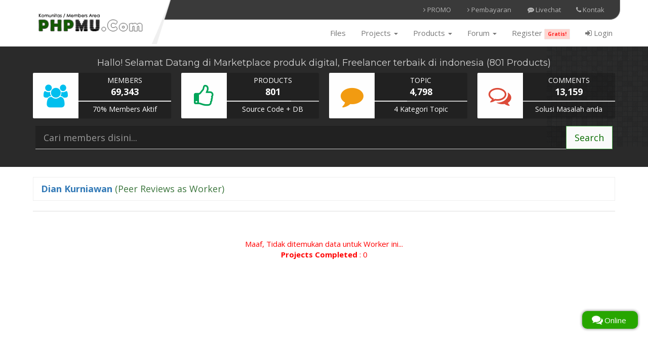

--- FILE ---
content_type: text/html; charset=UTF-8
request_url: https://members.phpmu.com/members/reviews/PHP0052590
body_size: 15244
content:
<!DOCTYPE html>
<html lang="en">
<head>
<title>Peer Reviews as Worker</title>
<link rel="apple-touch-icon" sizes="57x57" href="https://members.phpmu.com/asset/favicon/apple-icon-57x57.png">
<link rel="apple-touch-icon" sizes="60x60" href="https://members.phpmu.com/asset/favicon/apple-icon-60x60.png">
<link rel="apple-touch-icon" sizes="72x72" href="https://members.phpmu.com/asset/favicon/apple-icon-72x72.png">
<link rel="apple-touch-icon" sizes="76x76" href="https://members.phpmu.com/asset/favicon/apple-icon-76x76.png">
<link rel="apple-touch-icon" sizes="114x114" href="https://members.phpmu.com/asset/favicon/apple-icon-114x114.png">
<link rel="apple-touch-icon" sizes="120x120" href="https://members.phpmu.com/asset/favicon/apple-icon-120x120.png">
<link rel="apple-touch-icon" sizes="144x144" href="https://members.phpmu.com/asset/favicon/apple-icon-144x144.png">
<link rel="apple-touch-icon" sizes="152x152" href="https://members.phpmu.com/asset/favicon/apple-icon-152x152.png">
<link rel="apple-touch-icon" sizes="180x180" href="https://members.phpmu.com/asset/favicon/apple-icon-180x180.png">
<link rel="icon" type="image/png" sizes="192x192"  href="https://members.phpmu.com/asset/favicon/android-icon-192x192.png">
<link rel="icon" type="image/png" sizes="32x32" href="https://members.phpmu.com/asset/favicon/favicon-32x32.png">
<link rel="icon" type="image/png" sizes="96x96" href="https://members.phpmu.com/asset/favicon/favicon-96x96.png">
<link rel="icon" type="image/png" sizes="16x16" href="https://members.phpmu.com/asset/favicon/favicon-16x16.png">
<meta name="msapplication-TileColor" content="#ffffff">
<meta name="msapplication-TileImage" content="https://members.phpmu.com/asset/favicon/ms-icon-144x144.png">
<meta name="theme-color" content="#ffffff">

<meta name="viewport" content="width=device-width, initial-scale=1.0">
<meta http-equiv="Content-Type" content="text/html; charset=UTF-8" />
<meta http-equiv="X-UA-Compatible" content="IE=edge">
<meta name="author" content="Robby Prihandaya">
<meta name="description" content="Kami Adalah Komunitas kecil yang ingin membagikan pengetahuan yang dimiliki di bidang Web Programming. Disini berisi berbagai macam tutorial Web Programming, Pelajari semuanya dan bagikan ke teman-teman anda di seluruh pelosok Indonesia.">
<meta name="keywords" content="Cari Freelancer, jasa programming, kerja remote, produk digital, front end developer, back end developer" />

<meta property="webcrawlers" content="all">
<meta property="spiders" content="all">
<meta property="robots" content="all">

<meta http-equiv="Content-Language" content="id-ID">
<meta NAME="Distribution" CONTENT="Global">
<meta NAME="Rating" CONTENT="General">
<link rel="canonical" href="https://members.phpmu.com/members/reviews/PHP0052590"/>
<meta property="og:locale" content="id_ID" />
<meta property="og:title" content="Peer Reviews as Worker" />
<meta property="og:description" content="Kami Adalah Komunitas kecil yang ingin membagikan pengetahuan yang dimiliki di bidang Web Programming. Disini berisi berbagai macam tutorial Web Programming, Pelajari semuanya dan bagikan ke teman-teman anda di seluruh pelosok Indonesia." />
<meta property="og:url" content="https://members.phpmu.com/members/reviews/PHP0052590" />
<meta property="og:site_name" content="Members Area Private Training Web Development" />
<meta property='og:image' content='https://members.phpmu.com/asset/apple-touch-icon.png'/>
<link rel="alternate" type="application/rss+xml" href="https://members.phpmu.com/rss">
<link rel="stylesheet" href="https://cdn.datatables.net/1.10.20/css/dataTables.bootstrap.min.css">
<link rel="stylesheet" href="https://cdnjs.cloudflare.com/ajax/libs/twitter-bootstrap/3.3.7/css/bootstrap.min.css">
<link rel="stylesheet" href="https://cdnjs.cloudflare.com/ajax/libs/font-awesome/4.6.3/css/font-awesome.min.css">
<link rel="stylesheet" href="https://cdnjs.cloudflare.com/ajax/libs/animate.css/3.5.2/animate.min.css">
<link rel="stylesheet" href="https://cdnjs.cloudflare.com/ajax/libs/bootstrap-select/1.12.4/css/bootstrap-select.min.css">
<link rel="stylesheet" href="https://members.phpmu.com/asset/css/members6.min.css">
<link rel="stylesheet" href="https://members.phpmu.com/asset/css/custom1.css">
<link rel="stylesheet" href="https://members.phpmu.com/asset/css/popup-notification-min.css">
<link rel="stylesheet" href="https://cdnjs.cloudflare.com/ajax/libs/bootstrap-datepicker/1.9.0/css/bootstrap-datepicker3.min.css">
<link rel="stylesheet" href="https://members.phpmu.com/asset/css/uploadfile.css">
<link rel="stylesheet" href="https://fonts.googleapis.com/css?family=Montserrat:400,700" type="text/css">
<link rel="stylesheet" href="https://fonts.googleapis.com/css?family=Open+Sans:300,400italic,700italic,400,700" type="text/css">
<link href="https://fonts.googleapis.com/css?family=Poppins" rel="stylesheet">
<link rel="stylesheet" href="https://members.phpmu.com/asset/css/bootstrap-multiselect.css">
<link rel="stylesheet" href="https://members.phpmu.com/asset/css/sweetalert.css">

<script type="text/javascript" src="https://code.jquery.com/jquery-3.6.0.min.js"></script>
<script src="https://code.jquery.com/jquery-migrate-1.4.1.min.js"></script>
<script type="text/javascript" src="https://members.phpmu.com/asset/js/phpmu_scripts.js"></script>
<script type="text/javascript" src="https://members.phpmu.com/asset/js/bootstrap-multiselect.js"></script>
<script src="https://cdn.datatables.net/1.10.20/js/jquery.dataTables.min.js"></script>
<script src="https://cdn.datatables.net/1.10.20/js/dataTables.bootstrap.min.js"></script>
<script src="https://members.phpmu.com/asset/js/jquery.uploadfilee.min.js"></script>
<script src="https://members.phpmu.com/asset/js/jquery.validate.js"></script>
<script> $(document).ready(function(){ $("#formku").validate(); }); </script>
<div id="fb-root"></div>
<style type="text/css">.btn{ border-radius: 0px !important; } .judul{ font-size: 16px;  } .opacity{ opacity: 0.3; }</style>
<!-- Facebook Pixel Code -->
<script>
    !function(f,b,e,v,n,t,s)
    {if(f.fbq)return;n=f.fbq=function(){n.callMethod?
    n.callMethod.apply(n,arguments):n.queue.push(arguments)};
    if(!f._fbq)f._fbq=n;n.push=n;n.loaded=!0;n.version='2.0';
    n.queue=[];t=b.createElement(e);t.async=!0;
    t.src=v;s=b.getElementsByTagName(e)[0];
    s.parentNode.insertBefore(t,s)}(window, document,'script',
    'https://connect.facebook.net/en_US/fbevents.js');
    fbq('init', '372969587293407');
    fbq('track', 'PageView');
    
    function copyToClipboard(element) {
        var $temp = $("<input>");
        $("body").append($temp);
        $temp.val($(element).text()).select();
        document.execCommand("copy");
        $temp.remove();
    }

    $(document).ready(function(){
        
        $('.myButton').on('click', function() {
            var $this = $(this);
            var loadingText = '<i class="fa fa-check"></i> Copied';
            if ($(this).html() !== loadingText) {
            $this.data('original-text', $(this).html());
            $this.html(loadingText);
            }
            setTimeout(function() {
            $this.html($this.data('original-text'));
            }, 2000);
        });
    });

    function validation(t){
    var validasiHuruf = /^[a-zA-Z ]+$/;
    if (t.value.match(validasiHuruf)){
    }else{
        alert("Nama Anda, Format wajib huruf!");
        t.value=t.value.replace(/[`~!@#$%^&*()_|+\-=?;:'",.<>\{\}\[\]\\\/0-9]/gi, '');
        t.focus();
        return false;
    }
    }
</script>
<noscript><img height="1" width="1" style="display:none"
src="https://www.facebook.com/tr?id=372969587293407&ev=PageView&noscript=1"
/></noscript>
<!-- End Facebook Pixel Code -->
<script type="text/javascript">
    $(function () {
      $('[data-toggle="popover"]').popover()
    });

    $(document).ready(function() {
        $('#multiple_select').multiselect({
            enableClickableOptGroups: true,
            enableCollapsibleOptGroups: true,
            enableFiltering: true,
            includeSelectAllOption: false,
            maxHeight: 300,
            enableCaseInsensitiveFiltering: true,
            buttonWidth: '99%',
            numberDisplayed: 6
        });

        $('#multiple_select2').multiselect({
            enableClickableOptGroups: true,
            enableCollapsibleOptGroups: true,
            enableFiltering: true,
            includeSelectAllOption: false,
            maxHeight: 200,
            enableCaseInsensitiveFiltering: true
        });
    });

    $(document).ready(function(){
        $('#oksimpan').on('click', function() {
            var $this = $(this);
            var loadingText = '<span class="spinner-border spinner-border-sm" role="status" aria-hidden="true"></span> <b>Loading...</b>';
            if ($(this).html() !== loadingText) {
            $this.data('original-text', $(this).html());
            $this.html(loadingText);
            }
            setTimeout(function() {
            $this.html($this.data('original-text'));
            }, 20000);
        });
  });

  $(document).ready(function(){
        $('.oksimpan').on('click', function() {
            var $this = $(this);
            var loadingText = '<span class="spinner-border spinner-border-sm" role="status" aria-hidden="true"></span> <b>Loading...</b>';
            if ($(this).html() !== loadingText) {
            $this.data('original-text', $(this).html());
            $this.html(loadingText);
            }
            setTimeout(function() {
            $this.html($this.data('original-text'));
            }, 20000);
        });
  });
</script>
<style>
    .user-head .fa{
        width:25px;
    }
    .navbar-right-mobile .fa, .navbar-right-mobile .glyphicon {
        width: 25px !important;
    }
    .navbar-right-mobile>li>a { padding-top: 7px !important; padding-bottom: 7px !important; line-height: 20px !important; font-weight:550}
    /* .btn-success {
        background-color: #198754 !important;
        border-color: #198754 !important;
    }
    .btn-primary {
        background-color: #2447f9 !important;
        border-color: #2447f9 !important;
    }
    .btn-info {
        background-color: #2f8da9;
        border-color: #2f8da9;
    }
    .btn-success:hover {
        background-color: #147046 !important;
    }
    .btn-primary:hover {
        background-color: #1731b5 !important;
    }
    .btn-info:hover {
        background-color: #25758d !important;
    } */
    #body ol li{ margin-bottom:8px }
    .countdown.show .running {
    display: -webkit-box;
    display: -ms-flexbox;
    display: flex;
    -ms-flex-flow: wrap;
        flex-flow: wrap;
    -webkit-box-pack: center;
        -ms-flex-pack: center;
            justify-content: center;
    }

    .countdown.show .running timer .days,
    .countdown.show .running timer .hours,
    .countdown.show .running timer .minutes,
    .countdown.show .running timer .seconds{
    width: 70px;
    text-align: left;
    margin: 0 3px;
    }

    .countdown.show .running timer  {
        font-size: 16px;
    }

    td .php{
        font-size:14px;
    }
    @media (min-width:900px) AND (max-width: 1200px){
        .sm-hide{ display:none; }
        .sb-page-header{ padding-bottom:20px !important; } 
        .revisi-sm{ display:none; }
        .container { width: 1000px ; }
    }

    #posts{
        min-height:500px;
        background:#fff;
    }

    .list-group-item-heading{
        font-weight:600;
    }

    .ftitle h1{
        font-size: 18px !important;
        padding: 0px !important;
    }
    
    .ps-block__right h5{
        position: relative;
        color: #000;
        margin-top: 0;
        margin-bottom: 10px;
        font-weight: 700;
    }

    .ps-block__right p{
        font-size: 1.4rem;
        line-height: 1em;
        color: #666;
        margin: 0px;
    }

    .ps-block__left{
        width:50px;
        text-align: center;
    }

    .btn-circle{
        padding: 5px 25px;
        border-radius: 20px !important;
        font-weight: 600;
    }

    .btn-grey{
        background: #404040;
        border: 1px solid #2f2f2f;
    }
    .btn-grey:hover{
        background: #2d2d2d;
    }

  .checkbox-scroll { border:0px solid #fff; width:100%; height: 114px; padding-left:8px; overflow-y: scroll; }
      #myList .col-md-3{ display:none;
  }

  #showLess {
      display:none;
  }
  
  .logtext{
    text-align: center;
    display: flex;
  }

  .logtext:before{
      content: '';
      -webkit-flex: 1 1;
      -ms-flex: 1 1;
      flex: 1 1;
      border-bottom: 1px solid rgba(0,0,0,0.12);
      margin: auto 18px auto 0;
      padding-right: 10px;
  }

  .logtext:after{
      content: '';
      -webkit-flex: 1 1;
      -ms-flex: 1 1;
      flex: 1 1;
      border-bottom: 1px solid rgba(0,0,0,0.12);
      margin: auto 0 auto 18px;
      padding-right: 10px;
  }
  .blink_you{animation:blinker 1s linear infinite;color:white}.blink_me:hover{animation:blinker 0s linear infinite;color:white}@keyframes blinker{30%{opacity:0}}

  body{
    font-size: 15px !important;
    color:#666 !important;
  }
  .form-control,.multiselect {
    height:40px !important;
    border-bottom: 1px solid #cecece;
    border-top: 0px;
    border-left: 0px;
    border-right: 0px;
    background-color: #f9f9f9;
  }
 
  .input-group-addon{
    font-size: 22px;
    background-color: #fff;
    border: 1px solid #fff;
  }
  .input-group-lg>.form-control{
    height:46px !important;
  }
  .CodeMirror, .CodeMirror-scroll {
    height: auto;
    min-height: 70px;
  }
  .typeahead{
    width:100%;
    z-index: 9999;
  }
  .form-horizontal .form-group {
    margin-right: 0px;
  }
  .textarea{
    border-right: none;
    border-left: none;
    border-top: 1px solid rgb(227, 227, 227);
    border-bottom: 1px solid rgb(227, 227, 227);
    padding: 10px 10px;
  }
  .ajax-file-upload{
      cursor:pointer;
  }
  .ajax-file-upload-statusbar{
    display: inline;
  }
  .ajax-upload-dragdrop{
    padding: 3px 10px 0px 10px;
  }
  .ajax-upload-dragdrop span:first-of-type{
    float: right; margin-top: 5px;
  }
  .ajax-file-upload-preview{
    display: inline;
    float: left;
  }
  .addon-link{
    background: #f9f9f9;
    border: 1px solid #d7d7d7;
    font-size: 15px;
    color: blue;
    text-decoration: underline;
  }
  @media (max-width: 767px) {
    .ajax-upload-dragdrop{
      width:100% !important;
      border:none !important;
      padding:0px !important;
    }
    .ajax-upload-dragdrop span:first-of-type{
      float: right; margin-top: 5px;
      display: none;
    }

    .gbr-produk{
      height:85px !important;
    }

    .product-rating{
        padding: 0px 0px !important;
        font-size: 13px !important
    }

    .jobs {
        margin-bottom: 0px !important
    }

    .product {
        padding-right: 3px !important;
        padding-left: 3px !important;
    }

    .product-name a {
        font-weight: 400 !important;
        font-size: 14px !important;
    }

    .product-info .block-prize{
        font-size: 14px !important;
    }

    .card .card-content .product-name {
        border-bottom: 1px dotted #cecece;
        margin-bottom: 0px;
    }

    .card .card-content {
        padding: 5px 5px 25px 5px !important;
        border: 1px solid #f5f5f5;
    }

    .no-padding{
        padding: 0px !important;
    }

    .block-prize{
        width: 100%;
        text-align: right;
    }

    .modal-body .form-horizontal .form-group{
        margin:0px !important;
    }

    .col-sm-offset-1, .col-sm-offset-2{
        margin-top:10px;
    }
  }

  .btn-promo{
    border-radius: 15px !important;
    margin: 2px 5px;
    background:#e3e3e3;
    color:#6f6f6f;
    border:none
  }

  .red-trans{
    background-color: #ffd5d0!important; color: #ff2525 !important
  }

  .btn-promo.aktif, .btn-promo:hover{
    background:green;
    color:#fff
  }

  .project-menu{
    text-align: left;
    border-left: 10px solid green;
    font-size: 14px;
    border-bottom: 1px solid green;
  }

  .project-menu-black{
    text-align: left;
    border: none;
    background: #f4f4f4;
    border-left: 10px solid #000;
    font-size: 14px;
    border-bottom: 1px solid #000;
  }

  .project-menu:hover, .project-menu-black:hover{
    border-left: 10px solid #cecece;
    color: #000;
  }

  .croppie-container {
    padding: 0px !important;
  }
  
  .image {
    display: block;
    width: 100%;
    height: auto;
  }

  .overlay {
    position: absolute;
    top: 0;
    bottom: 0;
    left: 0;
    right: 0;
    height: 100%;
    width: 100%;
    opacity: 0;
    transition: .3s ease;
  }

  .overlay:hover {
    opacity: 1;
    background: rgba(0, 0, 0, 0.5);
    border-radius: 50%;
  }

  .overlay .icon {
    color: white;
    font-size: 30px;
    position: absolute;
    top: 50%;
    left: 50%;
    transform: translate(-50%, -50%);
    -ms-transform: translate(-50%, -50%);
    text-align: center;
  }

  .badge-info{
    text-align:left;
    border: none;
    border-bottom: 1px dotted #b7b7b7;
  }

  .input-group-addon{
    background: #e3e3e3;
    border: 1px solid #cecece;
    font-size: 14px;
    font-weight: 800;
  }

  .label-batal{
    display:block; font-weight:normal; border-bottom: 1px dotted #e3e3e3;
  }

  .label-batal:hover{
      background-color: #f4f4f4;
      color:red;
      border-bottom:1px dotted #cecece
  }

  .fab-container {
    position: fixed;
    bottom: 70px;
    right: 20px;
    z-index: 999;
    cursor: pointer;
    }

    .fab-icon-holder {
    width: 45px;
    height: 45px;
    border-radius: 10px;
    background: #00a65a;
    box-shadow: 0 6px 20px rgba(0, 0, 0, 0.2);
    }

    .fab-icon-holder:hover {
    opacity: 0.8;
    }

    .fab-icon-holder i {
    align-items: center;
    justify-content: center;
    height: 100%;
    font-size: 20px;
    color: #ffffff;
    }

    .fab {
    width: 110px;
    height: 35px;
    padding: 7px 20px;
    color: #fff;
    background: #27a600;
    box-shadow: 0px 0px 5px 1px rgba(0,0,0,0.4);
    -webkit-box-shadow: 0px 0px 5px 1px rgba(0,0,0,0.4);
    -moz-box-shadow: 0px 0px 5px 1px rgba(0,0,0,0.4);
    }

    .fab-options {
    list-style-type: none;
    margin: 0;
    position: absolute;
    bottom: 48px;
    right: 0;
    opacity: 0;
    transition: all 0.3s ease;
    transform: scale(0);
    transform-origin: 85% bottom;
    }

    .fab:hover+.fab-options,
    .fab-options:hover {
    opacity: 1;
    transform: scale(1);
    }

    .fab-options li {
    display: flex;
    justify-content: flex-end;
    padding: 5px;
    }

    .fab-label {
    padding: 2px 5px;
    align-self: center;
    user-select: none;
    white-space: nowrap;
    border-radius: 3px;
    font-size: 16px;
    background: #666666;
    color: #ffffff;
    box-shadow: 0 6px 20px rgba(0, 0, 0, 0.2);
    margin-right: 10px;
    }
    .wishlist-notif{
        text-align: center;
        padding: 50px 10px;
    }
    .label {
        font-size: 69%;
    }
    .pencarian{
        background-color: rgba(0, 0, 0, 0.2);
        color:#fff
    }
    .footer a{
        color:#c5c5c5 !important;
    }

    .tab-content>.tab-custom {
        padding: 10px 30px;
    }
    @media (max-width: 767px) {
        .tab-content>.tab-custom {
            padding: 10px 0px !important;
        }
        .ptitle h1{
            font-size: 16px !important;
        }
        .horcustom dt{ width: 200px !important; }
        .horcustom dd{ margin-left: 0 !important; }
    }

    .red-trans1 {
        background-color: #ff5050 !important;
        color: #ffffff !important;
    }

    .chat-text{
        cursor:pointer;
    }
    .chat-text:hover{
        color:green
    }

    .modal-header {
        padding: 10px;
        background: #000;
        border-top: 5px solid #161616;
        background-image: url(https://members.phpmu.com/asset/css/img/flower-swirl10.png);
        background-repeat: repeat;
        color: #fff;
    }

    .modal-footer {
        border-top: 1px solid #ffffff;
    }

    .modal-vertical-centered {
        transform: translate(0, 50%) !important;
        -ms-transform: translate(0, 50%) !important; /* IE 9 */
        -webkit-transform: translate(0, 50%) !important; /* Safari and Chrome */
    }

    .menu input[type="checkbox"]:checked {
        box-shadow: none !important;
        margin-top:-3px;
    }
</style>

<script>
$(document).ready(function() {
	$("#myButton1").click(function() {
		var $btn = $(this);
		$btn.button('loading');
		setTimeout(function () {
			$btn.button('reset');
		}, 15000);
	});

    $(".myButton1").click(function() {
		var $btn = $(this);
		$btn.button('loading');
		setTimeout(function () {
			$btn.button('reset');
		}, 15000);
	});

	$("#myButton2").click(function() {
		var $btn = $(this);
		$btn.button('loading');
		setTimeout(function () {
			$btn.button('reset');
		}, 15000);
	});

  $("#myButton3").click(function() {
		var $btn = $(this);
		$btn.button('loading');
		setTimeout(function () {
			$btn.button('reset');
		}, 15000);
	});

	$("#sendButton").click(function() {
		var $btn = $(this);
		$btn.button('loading');
		setTimeout(function () {
			$btn.button('reset');
		}, 15000);
  });
  
  $("#sendMessage").click(function() {
		var $btn = $(this);
		$btn.button('loading');
		setTimeout(function () {
			$btn.button('reset');
		}, 5000);
	});
});
</script>
<script language="javascript" type="text/javascript">
  $(function () {
      $("#fileupload").change(function () {
          if (typeof (FileReader) != "undefined") {
              var dvPreview = $("#dvPreview");
              dvPreview.html("");
              var regex = /^([a-zA-Z0-9\s_\\.\-:])+(.jpg|.jpeg|.gif|.png|.bmp)$/;
              $($(this)[0].files).each(function () {
                  var file = $(this);
                  if (regex.test(file[0].name.toLowerCase())) {
                      var reader = new FileReader();
                      reader.onload = function (e) {
                          var img = $("<img />");
                          img.attr("style", "height:100px; width:100px; display:inline-block;");
                          img.attr("class", "img-thumbnail");
                          img.attr("src", e.target.result);
                          dvPreview.append(img);
                      }
                      reader.readAsDataURL(file[0]);
                  } else {
                      alert(file[0].name + " is not a valid image file.");
                      dvPreview.html("");
                      return false;
                  }
              });
          } else {
              alert("This browser does not support HTML5 FileReader.");
          }
      });
  });
</script>
<script type="text/javascript">
function save(id, data2) {
    $.ajax({
        type: "POST",
        url: "https://members.phpmu.com/kontribusi/save",
        dataType: "JSON",
        data: {
            id: id
        },
        success: function(data) {
            $("#save" + id).hide().load(" #save" + id).fadeIn();
            $("#myModal-view").modal('show');
            $(".content-body").html(data);
        }
    });
    return false;
}
// $(function () {
//   $('[data-toggle="tooltip"]').tooltip("show");
// });
</script>


<script>
$(document).ready(function(){
  $('#operator').change(function(){
    var operator_id = $(this).val();
    $.ajax({
      type:"POST",
      url:"https://members.phpmu.com/ppob/produk",
      data:"operator_id="+operator_id,
      success: function(response){
        $('#produk').html(response);
      }
    })
  })
});

function dibaca(data1,id){
    $.ajax({
        type : "POST",
        url  : "https://members.phpmu.com/members/notifikasi_dibaca",
        dataType : "JSON",
        data : {id:id, data1:data1},
        success: function(data){
            $(".notifikasi").hide().load(" .notifikasi").fadeIn();
            $(".notifikasi-count").hide().load(" .notifikasi-count").fadeIn();
            $(".notifikasi-"+id).hide().load(" .notifikasi-"+id).fadeIn();
        }
    });
    return false;
}
</script>
</head>

<body>
<div class="modal fade" id="myModal-view" tabindex="-1" role="dialog" aria-labelledby="exampleModalLabel" aria-hidden="true">
    <div class="modal-dialog modal-dialog-centered" role="document">
    <div class="modal-content">
        <div class="modal-body">
        <div style='padding:30px 0px'>
            <div class="content-body"></div>
        </div>
        </div>
    </div>
    </div>
</div>

<div class="modal fade" id="exampleModalCenterx" tabindex="-1" role="dialog" aria-labelledby="exampleModalCenterTitle" aria-hidden="true">
        <div class="modal-dialog modal-dialog-centered" role="document">
            <div class="modal-content">
                <div class="modal-header">
                    <h5 class="modal-title" id="exampleModalLongTitle">Notifikasi</h5>
                    <button type="button" class="close" data-dismiss="modal" aria-label="Close">
                        <span aria-hidden="true">&times;</span>
                    </button>
                </div>
                <div class="modal-body">
                    Action Status data Produk Berhasil Disimpan!
                </div>
            </div>
        </div>
  </div>
  
    
    <nav class="navbar navbar-default navbar-fixed-top" role="navigation">
    <div class="header-body" style="min-height: 0px;">
    <div class="header-inner" style="background-position: -1098.5px 0px;">
        <div class="container">
            <div class="header-logo">
              <a href="https://members.phpmu.com/">
                <img alt="Phpmu.com" src="https://members.phpmu.com/asset/logo-phpmu.png" class="img-responsive" style="height: 87px;">
              </a>
            </div>
            
            <!-- Brand and toggle get grouped for better mobile display -->
            <div class="navbar-header">
            	                	<a title='Log In' href='https://members.phpmu.com/auth/login' style='margin: 30px 15px 10px 0px; padding: 7px 10px;' class='btn btn-sm btn-success pull-right visible-xs'><i style='font-size:15px;' class="fa fa-key fa-fw"></i></a>
                
                <button type="button" class="navbar-toggle collapsed" data-toggle="slide-collapse" data-target="#slide-navbar-collapse" aria-expanded="false" style='margin-right:5px; margin-top:30px'>
                    <span class="sr-only">Toggle navigation</span>
                    <span class="icon-bar"></span>
                    <span class="icon-bar"></span>
                    <span class="icon-bar"></span>
                </button>
            </div>

                                <div class="collapse navbar-collapse" id="slide-navbar-collapse">
<ul class="nav-pills navbar-right hidden-xs">
  <li><a href="https://members.phpmu.com/messages/read/1/0"><span class="ws-nowrap"><i class="fa fa-phone"></i> Kontak</span></a></li>
  <li><a href="javascript:void(Tawk_API.toggle())"><i class="fa fa-commenting"></i> Livechat</a></li>
  <li><a data-toggle='modal' href='#rekening' data-target='#rekening'><i class="fa fa-angle-right"></i> Pembayaran</a></li>
  <li><a data-toggle='modal' href='#nonmembers' data-target='#nonmembers'><i class="fa fa-angle-right"></i> PROMO</a></li>
</ul>
<ul class="nav navbar-nav navbar-right" style='margin:1px -15px'>
<!--<li></li>-->
<!--<li class='dropdown'>
		<ul class="dropdown-menu">
			</ul>
</li>-->
<li><a href="https://members.phpmu.com/files">Files</a></li>
<li class="dropdown">
  <a href="#" class="dropdown-toggle" data-toggle="dropdown" role="button" aria-haspopup="true" aria-expanded="false">Projects <span class="caret"></span></a>
  <ul class="dropdown-menu">
    <li><a href="https://members.phpmu.com/project">Browse Project</a></li>
    <li><a href="https://members.phpmu.com/members/skill">Browse Worker</a></li>
    <li><a href="https://members.phpmu.com/page/statis/pengenalan-kelebihan-dan-cara-kerja">Cara Kerja</a></li>
  </ul>
</li>
<li class="dropdown">
  <a href="#" class="dropdown-toggle" data-toggle="dropdown" role="button" aria-haspopup="true" aria-expanded="false">Products <span class="caret"></span></a>
  <ul class="dropdown-menu">
          <li><a href='https://members.phpmu.com/kontribusi/kategori/web-media'>Web Media </a></li><li><a href='https://members.phpmu.com/kontribusi/kategori/web-toko'>Web Toko </a></li><li><a href='https://members.phpmu.com/kontribusi/kategori/web-tool'>Web Tool </a></li><li><a href='https://members.phpmu.com/kontribusi/kategori/web-algoritma'>Web Algoritma </a></li><li><a href='https://members.phpmu.com/kontribusi/kategori/app-mobile'>App Mobile </a></li><li><a href='https://members.phpmu.com/kontribusi/kategori/desain-grafis'>Desain Grafis </a></li><li><a href='https://members.phpmu.com/kontribusi/kategori/web-desain'>Web Desain  </a></li><li><a href='https://members.phpmu.com/kontribusi/kategori/services'>Services </a></li>        </ul>
</li>
<li class="dropdown">
  <a href="#" class="dropdown-toggle" data-toggle="dropdown" role="button" aria-haspopup="true" aria-expanded="false">Forum <span class="caret"></span></a>
  <ul class="dropdown-menu">
    <li><a href="https://members.phpmu.com/forum">Semua Topic</a></li>
    <li><a href="https://members.phpmu.com/forum/topic/share">Topic Share</a></li>
    <li><a href="https://members.phpmu.com/forum/topic/tanya">Tanya Masalah</a></li>
    <li><a href="https://members.phpmu.com/forum/topic/lowker">Lowongan Kerja</a></li>
  </ul>
</li>
<li><a href='https://members.phpmu.com/auth/register'>Register  <span class='red-trans label label-danger'>Gratis!</span></a></li>
<li><a href='https://members.phpmu.com/auth/login'><span class="fa fa-sign-in"></span> Login</a></li>
<!-- <li class='dropdown'>
		<ul class="dropdown-menu">
		<li></li>
		<li></li>
		<li></li>
		<li></li>
	</ul>
</li> -->
</ul>
</div>
            <!-- /.navbar-collapse -->
        </div>
        <!-- /.container -->
      </div>
      </div>
    </nav>
    <div class="menu-overlay"></div>

<script type="text/javascript">
    $('[data-toggle="slide-collapse"]').on('click', function() {
  $navMenuCont = $($(this).data('target'));
  $navMenuCont.animate({
    'width': 'toggle'
  }, 350);
  $(".menu-overlay").fadeIn(500);
  $(".navbar-toggle").css("display", "none"); 
});
$(".menu-overlay").click(function(event) {
  $(".navbar-toggle").trigger("click");
  $(".menu-overlay").fadeOut(500);
  $(".navbar-toggle").css("display", "block"); 
});
</script>    <header class='sb-page-header'><div class="container text-center">
    <h4 class="header-title animated fadeIn">Hallo! Selamat Datang di Marketplace produk digital, Freelancer terbaik di indonesia (<span id="js-rotating">69343 Members, 801 Products, 4798 Topic, 13159 Comments</span>)</h4>
	<div class="row hidden-xs">
    <div class="col-md-3 col-sm-6 col-xs-12">
      <div class="info-box animated bounceInDown">
        <span class="info-box-icon bg-aqua"><i class="fa fa-users"></i></span>
        <div class="info-box-content">
          <span class="info-box-text">Members</span>
          <span class="info-box-number">69,343</span>
          <div class="progress">
            <div class="progress-bar" style="width: 100%"></div>
          </div>
              <span class="progress-description">
                70% Members Aktif
              </span>
        </div>
      </div>
    </div>
    <div class="col-md-3 col-sm-6 col-xs-12">
      <div class="info-box animated bounceInDown">
        <span class="info-box-icon bg-green"><i class="fa fa-thumbs-o-up"></i></span>
        <div class="info-box-content">
          <span class="info-box-text">Products</span>
          <span class="info-box-number">801</span>
          <div class="progress">
            <div class="progress-bar" style="width: 70%"></div>
          </div>
              <span class="progress-description">
                Source Code + DB
              </span>
        </div>
      </div>
    </div>
    <div class="col-md-3 col-sm-6 col-xs-12">
      <div class="info-box animated bounceInDown">
        <span class="info-box-icon bg-yellow"><i class="fa fa-comment"></i></span>
        <div class="info-box-content">
          <span class="info-box-text">Topic</span>
          <span class="info-box-number">4,798</span>
          <div class="progress">
            <div class="progress-bar" style="width: 35%"></div>
          </div>
              <span class="progress-description">
                4 Kategori Topic
              </span>
        </div>
      </div>
    </div>
    <div class="col-md-3 col-sm-6 col-xs-12">
      <div class="info-box animated bounceInDown">
        <span class="info-box-icon bg-red"><i class="fa fa-comments-o"></i></span>
        <div class="info-box-content">
          <span class="info-box-text">Comments</span>
          <span class="info-box-number">13,159</span>
          <div class="progress">
            <div class="progress-bar" style="width: 0%"></div>
          </div>
              <span class="progress-description">
                Solusi Masalah anda
              </span>
        </div>
      </div>
    </div>
  </div>
  <div id="mc_embed_signup">
    
				<form action="https://members.phpmu.com/members" method="post" accept-charset="utf-8">
                    <div class="input-group input-group-lg">
                        <input type="text" name="data_members" class="form-control pencarian" placeholder="Cari members disini...">
                        <span class="input-group-btn">
                            <button type="submit" name="cari" id="mc-embedded-subscribe" class="btn btn-success"><i class='fa fa-search fa-fw visible-xs'></i> <span class='hidden-xs'>Search</span></button>
                        </span>
                    </div>
                </form>

  </div>
</div></header>
<div id="posts">
<div class="container">
<div class="row">
<div class="col-md-12">
<div class='post text'><div class="alert alert-success ftitle"><a target='_BLANK' href='https://members.phpmu.com/members/account/PHP0052590'><strong>Dian Kurniawan</strong></a> (Peer Reviews as Worker)</div>
<table style='background:#fff; border-radius:6px;' class="table tblphpmu table-hover animated fadeIn">
		<tbody>
        <tr><td colspan='2'><center style='padding:50px 0px; color:red'>Maaf, Tidak ditemukan data untuk Worker ini...<br><strong>Projects Completed</strong> : 0</center></td></tr>		</tbody>
    </table>
    
    </div>
</div>  
</div>    
</div>
</div>
<br>

<section class='footer' style='background:#0a0b0c'>
<div class="container">
<div class="row" style='margin: 20px 0px 10px 0px;'>
<div class="col-sm-4 col-xs-12">
<img src="https://members.phpmu.com/asset/log.png" alt="CV Asktech Indonesia">
<address class="vcard">
    <p style='margin-top: 0px;'>Cari Produk Digital, Freelancer Terbaik dan Terpercaya di Indonesia</p>
<span class="fn"><b>CV Asktech Indonesia</b></span><br>
<span class="street-address">Jl. Angkasa Puri, Perundam V, Tunggul Hitam</span><br>
<span class="locality">Padang</span> <span class="postal-code">25176</span> - <span class="country-name">Indonesia</span><br><br>
<span class="tel">Telp./Fax. <span class="value">(0751) 461695</span></span><br>
<span class="phone">Phone/WA. <span class="value">+62-812-6777-1344</span></span><br>
<span class="mail">E-mail  <span class="value">robby.prihandaya@gmail.com</span></span>
</address>
</div>

<div class="col-sm-4 col-xs-12">
<h3>Tentang Kami</h3>
<ul>
    <li><a href="https://members.phpmu.com/page/statis/tentang-komunitas">Perusahaan Kami</a></li>
    <li><a href="https://members.phpmu.com/page/statis/aturan-main">Aturan main</a></li>
    <li><a href="https://members.phpmu.com/page/statis/syarat-dan-ketentuan">Syarat Layanan</a></li>
    <li><a href="https://members.phpmu.com/page/statis/kebijakan-privasi">Kebijakan Privasi</a></li>
    <li><a data-toggle="modal" href="#rekening" data-target="#rekening">Payment Methods</a></li>
    <li><a href="https://members.phpmu.com/#">Customer Support</a></li>
    <li><a href="https://members.phpmu.com/#">Jam Operasional</a></li>
</ul>

<h3>Jam Layanan</h3>
<ul>
<li style="color:#c5c5c5">Senin - Jum'at: 09:00 - 17:00 WIB</li>
<li style="color:#c5c5c5">Sabtu - Minggu: 09:00 - 15:00 WIB</li>
</ul>

</div>

<div class="col-sm-4 col-xs-12">
<h3>Knowledgebase</h3>
<ul>
    <li><a href="https://members.phpmu.com/page/statis/cara--panduan-belanja">Cara / Panduan Belanja</a></li>
    <li><a href="https://members.phpmu.com/page/statis/program-referral">Tentang Program Referral</a></li>
    <li><a href="https://members.phpmu.com/page/statis/program-affiliasi">Tentang Program Affiliasi</a></li>
    <li style='list-style-type: none;'><br></li>
    <li><a href="https://members.phpmu.com/page/statis/ketentuan-kontribusi-project">Ketentuan Kontribusi Produk</a></li>
    <li><a href="https://members.phpmu.com/page/statis/keuntungan-kontribusi">Keuntungan Kontribusi Produk</a></li>
    <li><a href="https://members.phpmu.com/page/statis/informasi-lisensi-aplikasi">Informasi Lisensi Aplikasi</a></li>
    <li><a href="https://members.phpmu.com/page/statis/kenapa-aplikasi-disini-harganya-terjangkau">Kenapa Aplikasi Disini harganya terjangkau?</a></li>
    <li style='list-style-type: none;'><br></li>
    <li><a href="https://members.phpmu.com/page/statis/pengenalan-kelebihan-dan-cara-kerja">Projects : Kelebihan dan Cara Kerja</a></li>
    <li><a href="">Ikuti kami di Facebook</a></li>
    <li><a href="https://members.phpmu.com/#">Share Produk ke Marketplace lain</a></li>
</ul>
</div>
</div>

</div>
</section>


<footer style='background:#313030'>
<div class="container">
    <div class="row">
        <div class="col-sm-12">
        <p class="footer" style='color:#a9a9a9' >
        <span><br>Copyright © 2012-2026, <a style='color:#fff' href='https://members.phpmu.com/page/statis/tentang-komunitas'>CV Asktech Indonesia</a>.</span>
            <br>Oleh <a href="https://www.facebook.com/robbyprihandaya">PHPMU.Com Team</a> | <a href="https://members.phpmu.com/page/statis/kebijakan-privasi">Privacy Policy</a> | <a href="https://members.phpmu.com/page/statis/syarat-dan-ketentuan">Terms of Service</a>.
        </p>
        </div>
    </div>
</div>
</footer>



  
  
  
  
    
  
  
    
  

  
  
    
    <div class="modal fade" id="validasi" tabindex="-1" role="dialog" aria-labelledby="myModalLabel" aria-hidden="true">
    <div class="modal-dialog">
    <div class="modal-content">
      <div class="modal-header">
        <button type="button" class="close" data-dismiss="modal" aria-hidden="true">&times;</button>
        <h5 class="modal-title" id="myModalLabel">Silahkan Verifikasi Email Anda</h5>
      </div>
      <div class="modal-body">
        <center>Maaf, Sebelum download diwajibkan untuk verifikasi email.<br>
          Silahkan Verifikasi alamat email anda sekarang juga, <br>
          untuk memastikan data profile yang anda isikan sudah benar, <br>
          Verifikasi email : <a href='https://members.phpmu.com/members/verifikasi'></a> <br>
          <a style='margin-top:10px;' class='btn btn-sm btn-primary' href='https://members.phpmu.com/members/verifikasi'><i class="fa fa-envelope fa-fw"></i> Kirimkan Email Verifikasi</a></center><br>
      </div>
    </div>
    </div>
  </div>
    
    <div class="modal fade" id="validasimembers" tabindex="-1" role="dialog" aria-labelledby="myModalLabel" aria-hidden="true">
    <div class="modal-dialog">
    <div class="modal-content">
      <div class="modal-header">
        <button type="button" class="close" data-dismiss="modal" aria-hidden="true">&times;</button>
        <h5 class="modal-title" id="myModalLabel">Silahkan Verifikasi Email Anda</h5>
      </div>
      <div class="modal-body">
        <center>Silahkan Verifikasi alamat email anda sekarang juga, <br>
          untuk memastikan data profile yang anda isikan sudah benar, <br>
          Verifikasi email : <a href='https://members.phpmu.com/members/verifikasi'></a> <br>
          <a style='margin-top:10px;' target='_BLANK' class='btn btn-sm btn-primary' href='https://members.phpmu.com/members/verifikasi'><i class="fa fa-envelope fa-fw"></i> Kirimkan Email Verifikasi</a></center><br>
      </div>
    </div>
    </div>
  </div>
  
  

  
    
  
  
  
  
  
    
    
    
    
  
    
  
  

  <div class="modal fade" id="rekening" tabindex="-1" role="dialog" aria-labelledby="myModalLabel" aria-hidden="true">
    <div class="modal-dialog">
    <div class="modal-content">
      <div class="modal-header">
        <button type="button" class="close" data-dismiss="modal" aria-hidden="true">&times;</button>
        <h5 class="modal-title" id="myModalLabel">No Rekening Kami</h5>
      </div>
            <div class="modal-body">
      <table class='table table-condensed table-hover'>
      <tr><td rowspan='4' style='width:105px'><img style='width:100px' src='https://members.phpmu.com/asset/bsi.png'></td></tr>
                <tr><th colspan='3' scope='row' class='rekening'> BSI - Bank Syariah Indonesia (451)</th></tr>
                <tr><td colspan='3' scope='row'> ROBBY PRIHANDAYA</td></tr>
                <tr><td colspan='3' scope='row'> 1043-5665-19</td></tr>
                <tr><td colspan='3'>&nbsp;</td></tr><tr><td rowspan='4' style='width:105px'><img style='width:100px' src='https://members.phpmu.com/asset/muamalat.png'></td></tr>
                <tr><th colspan='3' scope='row' class='rekening'> Bank Muamalat (147)</th></tr>
                <tr><td colspan='3' scope='row'> ROBBY PRIHANDAYA</td></tr>
                <tr><td colspan='3' scope='row'> 4220-0174-81</td></tr>
                <tr><td colspan='3'>&nbsp;</td></tr>      </table>
            </div>
    </div>
    </div>
  </div>
  
    <div class="modal fade bs-example-modal-lg" id="login" tabindex="-1" role="dialog" aria-labelledby="myModalLabel" aria-hidden="true">
    <div class="modal-dialog modal-lg">
      <div class="modal-content">
        <div class="modal-header">
          <button type="button" class="close" data-dismiss="modal" aria-hidden="true">&times;</button>
          <h5 class="modal-title" id="myModalLabel">Selamat datang Kembali!</h5>
        </div>
        <div class="modal-body">
          <div class='col-lg-6 hidden-xs'>
                      <div class='ps-block__item' style='margin-bottom: 18px;'>
                      <div class='ps-block__left' style='display:block; float:left'><i style='font-size:35px; margin-right:20px' class='fa fa-send'></i></div>
                      <div class='ps-block__right'>
                          <h5 style='margin-bottom:0px'>Pengiriman gratis</h5>
                          <p>Untuk pesanan min Rp 99.000</p>
                      </div>
                  </div><div class='ps-block__item' style='margin-bottom: 18px;'>
                      <div class='ps-block__left' style='display:block; float:left'><i style='font-size:35px; margin-right:20px' class='fa fa-money'></i></div>
                      <div class='ps-block__right'>
                          <h5 style='margin-bottom:0px'>100% uang Kembali</h5>
                          <p>Jika Produk Bermasalah</p>
                      </div>
                  </div><div class='ps-block__item' style='margin-bottom: 18px;'>
                      <div class='ps-block__left' style='display:block; float:left'><i style='font-size:35px; margin-right:20px' class='fa fa-lock'></i></div>
                      <div class='ps-block__right'>
                          <h5 style='margin-bottom:0px'>Pembayaran aman</h5>
                          <p>Pembayaran aman 100%</p>
                      </div>
                  </div><div class='ps-block__item' style='margin-bottom: 18px;'>
                      <div class='ps-block__left' style='display:block; float:left'><i style='font-size:35px; margin-right:20px' class='fa fa-headphones'></i></div>
                      <div class='ps-block__right'>
                          <h5 style='margin-bottom:0px'>Dukungan 1 x 24 jam</h5>
                          <p>Dukungan khusus untuk anda</p>
                      </div>
                  </div><div class='ps-block__item' style='margin-bottom: 18px;'>
                      <div class='ps-block__left' style='display:block; float:left'><i style='font-size:35px; margin-right:20px' class='fa fa-gift'></i></div>
                      <div class='ps-block__right'>
                          <h5 style='margin-bottom:0px'>Layanan Hadiah</h5>
                          <p>Mendukung layanan hadiah</p>
                      </div>
                  </div>
                  <hr style='padding:0px'>
                  <div class='info--register-bottom' style='margin-bottom:20px'>
                      <center><span>Belum punya akun? </span> <a href='https://members.phpmu.com/auth/register' class='btn-register' target='_parent'>Daftar sekarang!</a></center>
                  </div>
            </div>
            
            <div class='col-lg-6 col-xs-12'>
                  <a href='https://accounts.google.com/o/oauth2/auth?response_type=code&redirect_uri=https%3A%2F%2Fmembers.phpmu.com%2Fauth%2Fgoogle_login&client_id=21689696461-7a0jd5ltb8db1o9uq3orpu702ihk94q5.apps.googleusercontent.com&scope=https%3A%2F%2Fwww.googleapis.com%2Fauth%2Fuserinfo.profile+https%3A%2F%2Fwww.googleapis.com%2Fauth%2Fuserinfo.email&access_type=online&approval_prompt=auto' class='btn btn-default btn-block'>Masuk dengan <span class='fa fa-google'></span>oogle</a>
                  <div style='clear:both'></div>
                  <br><div class='logtext'>atau masuk dengan</div><form action="https://members.phpmu.com/auth/login" class="form-horizontal" role="form" method="post" accept-charset="utf-8">
                  <div  class="form-group" style='margin:15px 0px'>
                      <div style='background:#fff;' class="input-group col-sm-12">
                          <span class="input-group-addon"><i class='fa fa-envelope fa-fw'></i></span>
                          <input type="email" class="required form-control" name="email" placeholder='Your E-mail' required>
                      </div>
                  </div>
                  <div class="form-group" style='margin:15px 0px'>
                      <div style='background:#fff;' class="input-group col-sm-12">
                          <span class="input-group-addon"><i id='icon' style='cursor: pointer !important' class='fa fa-eye-slash fa-fw'></i></span>
                          <input id='password' type="password" class="active required form-control" name="password" placeholder='Your Password' required>
                      </div>
                  </div>
                  <div class="form-group">
                    <div class="col-sm-12 col-xs-12" style='margin-top:-15px;'>
                      <div class="checkbox">
                        <label class='col-sm-offset-1 visible-xs'>
                          Belum Terdaftar? <a href="https://members.phpmu.com/auth/register">Buat Akun anda.</a>
                        </label>
                        <label class='pull-right'>
                          <a data-dismiss="modal" aria-hidden="true" data-toggle='modal' href='#lupapass' data-target='#lupapass' title="Lupa Password Members">Lupa Password?</a>
                        </label>
                      </div>
                    </div>
                  </div>

                  <div class="form-group" style='margin:15px 0px'>
                      <div class="input-group col-sm-12 col-xs-12">
                        <button type="submit" style='min-width:150px' id='oksimpan' name='login' class="btn btn-primary btn-grey btn-block">MASUK</button>
                      </div>
                  </div>

            </div>  
            <div style='clear:both'></div>
        </div>
        </form>
      </div>
    </div>
  </div>
  <script type="text/javascript">
    var input = document.getElementById('password'),
    icon = document.getElementById('icon');

    icon.onclick = function () {
        if(input.className == 'active required form-control') {
            input.setAttribute('type', 'text');
            icon.className = 'fa fa-eye fa-fw';
            input.className = 'required form-control';
        } else {
            input.setAttribute('type', 'password');
            icon.className = 'fa fa-eye-slash fa-fw';
            input.className = 'active required form-control';
        }
   }
  </script>
  
    <div class="modal fade" id="lupapass" tabindex="-1" role="dialog" aria-labelledby="myModalLabel" aria-hidden="true">
    <div class="modal-dialog">
      <div class="modal-content">
        <div class="modal-header">
          <button type="button" class="close" data-dismiss="modal" aria-hidden="true">&times;</button>
          <h5 class="modal-title" id="myModalLabel">Email - Lupa Password?</h5>
        </div><center>
        <div class="modal-body">
          <form action="https://members.phpmu.com/auth/lupapassword" class="form-horizontal" role="form" method="post" accept-charset="utf-8">
                <div class="form-group">
                    <center>Lupa password Anda? <br>Masukkan alamat Email yang terdaftar pada member area.</center><br>
                    <div style='background:#fff;' class="input-group col-sm-10 col-xs-12">
                        <span class="input-group-addon"><i class='fa fa-envelope fa-fw'></i></span>
                        <input style='text-transform:lowercase;' type="email" class="required form-control" placeholder='Your Email' name="email" required>
                    </div>
                </div>

                <div class="form-group">
                  <div class="col-sm-11 col-xs-12" style='margin-top:-15px;'>
                    <div class="checkbox">
                      <label class='pull-right'>
                      <a data-dismiss="modal" aria-hidden="true" data-toggle='modal' href='#lupasms' data-target='#lupasms' title="Reset Password Via SMS">Coba Reset Via Whatsapp?</a>
                      </label>
                    </div>
                  </div>
                </div>
            <div style='clear:both'></div>
        </div>
        <div class="modal-footer">
                <button type="submit" style='min-width:150px' name='lupa' class="btn btn-primary">SUBMIT</button>
                <a class="btn btn-default" data-dismiss="modal" aria-hidden="true" data-toggle='modal' href='#login' data-target='#login' title="Kembali Login">Kembali Login?</a>
        </div>
        </form>
        </center>
      </div>
    </div>
  </div>
  
    <div class="modal fade" id="lupasms" tabindex="-1" role="dialog" aria-labelledby="myModalLabel" aria-hidden="true">
    <div class="modal-dialog">
      <div class="modal-content">
        <div class="modal-header">
          <button type="button" class="close" data-dismiss="modal" aria-hidden="true">&times;</button>
          <h5 class="modal-title" id="myModalLabel">Whatsapp - Lupa Password?</h5>
        </div><center>
        <div class="modal-body">
          <form action="https://members.phpmu.com/auth/lupapassword" class="form-horizontal" role="form" method="post" accept-charset="utf-8">
                <div class="form-group">
                    <center>Lupa password Anda? <br>Masukkan No WA yang terdaftar pada member area.</center><br>
                    <div style='background:#fff;' class="input-group col-sm-10 col-xs-12">
                        <span class="input-group-addon"><i class='fa fa-phone fa-fw'></i></span>
                        <input type="number" class="required form-control" name="phone" placeholder='Phone Number' required>
                    </div>
                </div>
                <div class="form-group">
                  <div class="col-sm-11 col-xs-12" style='margin-top:-15px;'>
                    <div class="checkbox">
                      <label class='pull-right'>
                      <a data-dismiss="modal" aria-hidden="true" data-toggle='modal' href='#lupapass' data-target='#lupapass' title="Reset Password Via SMS">Coba Reset Via E-mail?</a>
                      </label>
                    </div>
                  </div>
                </div>
                
            <div style='clear:both'></div>
        </div>
        <div class="modal-footer">
          <button type="submit" style='min-width:150px' name='sms' class="btn btn-primary">SUBMIT</button>
          <a class="btn btn-default" data-dismiss="modal" aria-hidden="true" data-toggle='modal' href='#login' data-target='#login' title="Kembali Login">Kembali Login?</a>
        </div>
        </form>
        </center>
      </div>
    </div>
  </div>
  
  <div class="modal fade bs-example-modal-lg" id="myModalDetail-produk" tabindex="-1" role="dialog" aria-labelledby="myLargeModalLabel" aria-hidden="true">
  <div class="modal-dialog modal-lg">
      <div class="modal-content">
          <div class="modal-header">
              <button type="button" class="close" data-dismiss="modal"><span aria-hidden="true">&times;</span><span class="sr-only">Close</span></button>
              <h5 class="modal-title" id="myModalLabel">Informasi/Laporan Produk</h5>
          </div>
          <div class="modal-body">
            <div class="content-body"></div>
          </div>
      </div>
  </div>
  </div>
  
    <div class="modal fade" id="nonmembers" tabindex="-1" role="dialog" aria-labelledby="myModalLabel" aria-hidden="true">
    <div class="modal-dialog">
    <div class="modal-content">
      <div class="modal-header">
      <button type="button" class="close" data-dismiss="modal" aria-hidden="true">&times;</button>
      <h5 class="modal-title" id="myModalLabel">Pemberitahuan!</h5>
      </div>
      <div class="modal-body">
        <center>Maaf, untuk mengakses Halaman ini <br>
                    anda di haruskan Login sebagai Members<br>
                    Jika Belum Punya Account, Silahkan Daftar Dulu!!!<br><br>
                </center>      </div>
    </div>
    </div>
  </div>
  
  
<script src="https://cdnjs.cloudflare.com/ajax/libs/twitter-bootstrap/3.3.7/js/bootstrap.min.js"></script>
<script type="text/javascript" src="https://members.phpmu.com/asset/js/morphext.min.js"></script>

<script src="https://cdnjs.cloudflare.com/ajax/libs/js-cookie/2.1.2/js.cookie.js"></script>
<script src="https://cdnjs.cloudflare.com/ajax/libs/bootstrap-datepicker/1.9.0/js/bootstrap-datepicker.min.js"></script>
<script src="https://members.phpmu.com/asset/js/typeahead.js"></script>
<script type="text/javascript">
  $(document).ready(function() {
      $('.submitx').attr('disabled', true);
      $('.komentarx').on('keyup',function() {
          var textarea_value = $(".komentarx").val();
          if(textarea_value.trim() != '') {
              $('.submitx').attr('disabled', false);
          } else {
              $('.submitx').attr('disabled', true);
          }
      });
  });

    $('#forumsearch').typeahead({
        source:  function (query, process) {
        return $.get('https://members.phpmu.com/forum/forum_cari', { query: query }, function (data) {
                data = $.parseJSON(data);
                return process(data);
            });
        }
    });
</script>

<script type="text/javascript">
    $('#productsearch').typeahead({
        source:  function (query, process) {
        return $.get('https://members.phpmu.com/kontribusi/kontribusi_cari', { query: query }, function (data) {
                data = $.parseJSON(data);
                return process(data);
            });
        }
    });
</script>

<script type="text/javascript">
    $('#productallsearch').typeahead({
        source:  function (query, process) {
        return $.get('https://members.phpmu.com/kontribusi/produk_all_cari', { query: query }, function (data) {
                data = $.parseJSON(data);
                return process(data);
            });
        }
    });
</script>

<script type="text/javascript">
    $('#filesearch').typeahead({
        source:  function (query, process) {
        return $.get('https://members.phpmu.com/files/files_cari', { query: query }, function (data) {
                data = $.parseJSON(data);
                return process(data);
            });
        }
    });
</script>

<script type="text/javascript">
$('.datepicker').datepicker({
  format : "dd-mm-yyyy"
});
$('.datepicker2').datepicker({
  format : "dd-mm-yyyy"
});
$(".formatNumber").on('keyup', function(){
    var n = parseInt($(this).val().replace(/\D/g,''),10);
    $(this).val(n.toLocaleString());
});
$('.table').addClass('animated fadeIn');
$("#js-rotating").Morphext({
    animation: "bounceIn",
    separator: ",",
    speed: 2000,
    complete: function () {
        // Called after the entrance animation is executed.
    }
});
$("#js-rotatingg").Morphext({
    animation: "bounceIn",
    separator: "*",
    speed: 6000,
    complete: function () {
        // Called after the entrance animation is executed.
    }
});
function testAnim(x) {
  $('.modal .modal-dialog').attr('class', 'modal-dialog  ' + x + '  animated bounceIn');
};
$('#login').on('show.bs.modal', function (e) {
  var anim = $('#entrance').val();
      testAnim(anim);
})
$('#login').on('hide.bs.modal', function (e) {
  var anim = $('#exit').val();
      testAnim(anim);
})

$(document).ready(function(){
  if(!Cookies.get('hide')){
      $(window).load(function(){
          $('#myModal').modal('show');
      });
  }

  $("#sub-button").click(function () {
      Cookies.set('hide', true, { expires: 3 });
  });

  $("#sub-button-close").click(function () {
      Cookies.set('hide', true, { expires: 3 });
  });
});


$(function() {
    $("#class").change(function() {
        if ($(this).val() == "6") {
            $("#budget").prop("readonly", true);
            document.getElementById('budget').value = 0;
        }else{
            $("#budget").prop("readonly", false);
        }
    });
});

$(function () { 
  $("#example1").DataTable();
  $("#order1").DataTable();
  $("#order2").DataTable();
  $("#order3").DataTable();
  $("#order4").DataTable();
  $('#example2').DataTable({
    "paging": true,
    "lengthChange": false,
    "searching": false,
    "ordering": true,
    "info": true,
    "autoWidth": false
  });

  $('#example3').DataTable({
    "paging": true,
    "lengthChange": true,
    "searching": true,
    "info": true,
    "autoWidth": false,
    "pageLength": 10,
    "order": [[ 5, "desc" ]]
  });

  $('#reportOrder').DataTable({
    "paging": true,
    "lengthChange": true,
    "searching": true,
    "info": true,
    "autoWidth": false,
    "pageLength": 10,
    "order": [[ 1, "desc" ]]
  });

  $('#saldo').DataTable({
    "aaSorting": [[ 6, "desc" ]]
  });
  $('#ppob').DataTable({
    "aaSorting": [[ 5, "desc" ]]
  });
  $('#callback').DataTable({
    "aaSorting": [[ 4, "desc" ]]
  });
  $('#mutasi').DataTable({
    "aaSorting": [[ 4, "desc" ]]
  });
  $('#file').DataTable({
    "aaSorting": [[ 0, "desc" ]],
    "pageLength": 25,
  });
});
</script>
<script type="text/javascript">
$("[id^='click_']").on("click",function () {
  $('.hidee_'+this.id.split('_')[1]).toggle();
});

$("[id^='clickulasan_']").on("click",function () {
  $('.hideeulasan_'+this.id.split('_')[1]).toggle();
});
</script>

<script>
    $(function(){
        $(document).on('click','.tambah-waktu',function(e){
            e.preventDefault();
            $("#myModalDetail-project").modal('show');
            $.post("https://members.phpmu.com/project/tambah_waktu",
                {id:$(this).attr('data-id')},
                function(html){
                    $(".content-body").html(html);
                }   
            );
        });
    });
</script>

<script>
    $(function(){
        $(document).on('click','.project-selesai',function(e){
            e.preventDefault();
            $("#myModalDetail-project").modal('show');
            $.post("https://members.phpmu.com/project/project_selesai",
                {id:$(this).attr('data-id')},
                function(html){
                    $(".content-body").html(html);
                }   
            );
        });
    });
</script>

<script>
    $(function(){
        $(document).on('click','.project-scope',function(e){
            e.preventDefault();
            $("#myModalDetail-project").modal('show');
            $.post("https://members.phpmu.com/project/project_scope",
                {id:$(this).attr('data-id')},
                function(html){
                    $(".content-body").html(html);
                }   
            );
        });
    });
</script>

<script>
    $(function(){
        $(document).on('click','.project-bermasalah',function(e){
            e.preventDefault();
            $("#myModalDetail-project").modal('show');
            $.post("https://members.phpmu.com/project/project_bermasalah",
                {id:$(this).attr('data-id')},
                function(html){
                    $(".content-body").html(html);
                }   
            );
        });
    });
</script>

<script>
    $(function(){
        $(document).on('click','.detail-tawaran',function(e){
            e.preventDefault();
            $("#myModalDetail-tawaran").modal('show');
            $.post("https://members.phpmu.com/project/detail_tawaran",
                {id:$(this).attr('data-id')},
                function(html){
                    $(".content-body").html(html);
                }   
            );
        });
    });
</script>

<script>
    $(function(){
        $(document).on('click','.invite-worker',function(e){
            e.preventDefault();
            $("#myModalDetail-invite").modal('show');
            $.post("https://members.phpmu.com/project/invite_worker",
                {id:$(this).attr('data-id')},
                function(html){
                    $(".content-body").html(html);
                }   
            );
        });
    });
</script>

<script>
    $(function(){
        $(document).on('click','.worker-tambah-waktu',function(e){
            e.preventDefault();
            $("#myModalDetail-project").modal('show');
            $.post("https://members.phpmu.com/project/worker_tambah_waktu",
                {id:$(this).attr('data-id')},
                function(html){
                    $(".content-body").html(html);
                }   
            );
        });
    });
</script>

<script>
    $(function(){
        $(document).on('click','.worker-progress',function(e){
            e.preventDefault();
            $("#myModalDetail-project").modal('show');
            $.post("https://members.phpmu.com/project/worker_progress",
                {id:$(this).attr('data-id')},
                function(html){
                    $(".content-body").html(html);
                }   
            );
        });
    });
</script>

<script>
    $(function(){
        $(document).on('click','.worker-project-selesai',function(e){
            e.preventDefault();
            $("#myModalDetail-project").modal('show');
            $.post("https://members.phpmu.com/project/worker_project_selesai",
                {id:$(this).attr('data-id')},
                function(html){
                    $(".content-body").html(html);
                }   
            );
        });
    });
</script>

<script>
    $(function(){
        $(document).on('click','.produk-statistik',function(e){
            e.preventDefault();
            $("#myModalDetail-produk").modal('show');
            $.post("https://members.phpmu.com/kontribusi/produk_statistik",
                {id:$(this).attr('data-id')},
                function(html){
                    $(".content-body").html(html);
                }   
            );
        });
    });
</script>

<script>
    $(function(){
        $(document).on('click','.view-messages',function(e){
            e.preventDefault();
            $("#myModalDetail-messages").modal('show');
            $.post("https://members.phpmu.com/messages/view_messages",
                {id:$(this).attr('data-id')},
                function(html){
                    $(".content-body").html(html);
                }   
            );
        });
    });
</script>
<div id="notification-1" class="notification hidden-xs">
		<div class="notification-block">
			<div class="notification-img">
				<!-- Your image or icon -->
				<i class="glyphicon glyphicon-user" aria-hidden="true"></i>
				<!-- / Your image or icon -->
			</div>
			<div class="notification-text-block">
				<div class="notification-title">
								</div>
				<div class="notification-text"></div>
			</div>
		</div>
  </div>
  
<script type="text/javascript" src="https://members.phpmu.com/asset/js/jquery.popup-notification.min.js"></script>
	<!-- Popup Notifications invoke -->
	<script>
		$(document).ready(function () {
			$('#notification-1').Notification({
				// Notification varibles
				Varible1: ["Ahmad Irwansyah", "cipta teknologi", "dadi darmanto", "Indriatno Arie Wibowo", "Nauval hafidzi", "onang sutera", "Muhamad Fajar Nugraha", "hendrawan1989", "M Rachmat Riadi", "DEDI ARIANTO", "Akhmad Iskandar Annur", "Pahrul irfan", "Bowo adi wijayanto", "Joko Endriyanto", "Riki Virmansah", "Ardian F Firmansyah", "Elsen Ronando", "eka wahyu p", "vinvindz47", "Respatyanto"],
				Varible2: ["Paket Newbie", "Paket Newbie", "Paket Mastah", "Paket Mastah", "Paket Mastah", "Paket Mastah", "Paket Mastah", "Paket Mastah", "Paket Newbie", "Paket Mastah", "Paket Mastah", "Paket Mastah", "Paket Mastah", "Paket Mastah", "Paket Newbie", "Paket Mastah", "Paket Newbie", "Paket Mastah", "Paket Mastah", "Paket Mastah"],
				Amount: [100, 2500],
				Content: '<b style="text-transform:capitalize">[Varible1]</b> Telah Mendaftar <i style="color:red">Akun Premium ([Varible2])</i> Beberapa waktu lalu...',
				// Timer
				Show: ['stable', 10, 10],
				Close: 5,
				Time: [0, 23],
				// Notification style 
				LocationTop: [false, '2%'],
				LocationBottom:[true, '2%'],
				LocationRight: [false, '20px'],						
				LocationLeft:[true, '10px'],
				Background: 'white',
				BorderRadius: 5,
				BorderWidth: 1,
				BorderColor: 'green',
				TextColor: 'black',
				IconColor: 'green',
				// Notification Animated   
				AnimationEffectOpen: 'slideInUp',
				AnimationEffectClose: 'slideOutDown',
				// Number of notifications
				Number: 20,
				// Notification link
				Link: [true, 'https://phpmu.com/', '_blank']
			});
		});
	</script>

<script>
   $(document).ready(function () {
        size_li = $("#myList .col-md-3").size();
        x=4;
        $('#myList .col-md-3:lt('+x+')').show();
        $('#loadMore').click(function () {
            x= (x+24 <= size_li) ? x+24 : size_li;
            $('#myList .col-md-3:lt('+x+')').show();
            $('#showLess').show();
            if(x == size_li){
                $('#loadMore').hide();
            }
        });
        $('#showLess').click(function () {
            x=(x-24<0) ? 4 : x-24;
            $('#myList .col-md-3').not(':lt('+x+')').hide();
            $('#loadMore').show();
            $('#showLess').show();
            if(x == 4){
                $('#showLess').hide();
            }
        });
    });
  </script>
<script src="https://members.phpmu.com/asset/js/sweetalert.min.js"></script>
<script type="text/javascript" src="https://members.phpmu.com/asset/js/jscriptku.js"></script>

<div class="fab-container">
  <div class="fab fab-icon-holder" data-toggle='modal' data-target='#chat'>
    <i class="fa fa-comments" style='animation: tada 1s infinite !important; -webkit-animation: tada 1s infinite !important;'></i> Online
  </div>
</div>
<script src="https://members.phpmu.com/asset/multi-countdown.js"></script>
<div class='modal animated bounceIn' id='chat' tabindex='-1' role='dialog' aria-labelledby='myModalLabel'>
<div class='modal-dialog modal-vertical-centered' role='document'>
    <div class='modal-content'>
    <form action='https://wa.me/6285278171303' method='get' target='_BLANK'>
        <div class='modal-header'>
            <button type='button' class='close' data-dismiss='modal' aria-label='Close'><span aria-hidden='true'>&times;</span></button>
            <h4 class='modal-title' id='myModalLabel'>Hubungi (Customer support)</h4>
        </div>
        <div class='modal-body'>
            <textarea name='text' id='chat-text' class='form-control' placeholder='Tulis pesan anda,..' style='height:80px !important; margin-bottom:10px' required></textarea><div># <span class='chat-text'>Hallo Customer support, Saya butuh bantuan,..</span></div>
                      <div># <span class='chat-text'>Hai, Hubungkan saya dgn tim support</span></div>
        </div>
        <div class='modal-footer'>
            <button type='button' class='btn btn-default' data-dismiss='modal'>Batal</button>
            <button type='submit' class='btn btn-success'>Kirim</button>
        </div>
    </form>
    </div>
</div>
</div>
<script>
$(document).ready(function() {
    $(".chat-text").click(function() {
        text = $(this).html();
        produk = '#'+$('.produk-title').html();
        $('#chat-text').val('');
        var segments = window.location.href.split( '/' );
        if (segments[3]=='kontribusi' && segments[4]=='detail'){
            $('#chat-text').val($('#chat-text').val() + text + '\n' +produk);
        }else{
            $('#chat-text').val($('#chat-text').val() + text);
        }
    });
});
</script>
<style>
  .mobile .nav .fa{
    font-size: 22px;
  }
  .mobile .navbar-nav {
      margin: 0 auto;
      display: table;
      table-layout: auto;
      float: none;
      width: 100%;
  }
  .mobile .navbar-nav>li {
      display: table-cell;
      float: none;
      text-align: center;
  }
  .mobile .navbar-nav>li>a {
    padding-top: 10px;
    padding-bottom: 10px;
    line-height: 15px !important;
  }
  .icon-mobile {
    border: 1px solid #e3e3e3;
    height: 65px;
    margin: 2.5%;
    height: 100px;
    padding: 10px;
    border-radius: 10px;
    width: 45%;
    -webkit-box-shadow: 1px 1px 7px -2px rgba(0, 0, 0, 0.39);
    box-shadow: 1px 1px 7px -2px rgb(0 0 0 / 7%);
  }
  .icon-mobile a{
    color:#000;
  }
  .icon-mobile a .fa{
    font-size: 57px;
    margin-top: 3px;
  }

</style>
<nav class='mobile navbar navbar-default navbar-fixed-bottom visible-xs'>
        <div id='navbar'>
        <ul class='nav navbar-nav' style='padding-bottom:0px !important'>
            <li><a href='https://members.phpmu.com/'><span class='fa fa-home'></span> <span style='display:block'>Home</span></a></li>
            <li><a href='https://members.phpmu.com/files'><span class='fa fa-list'></span> <span style='display:block'>Files</span></a></li>
            <li><a style='color:green; font-weight:900' href='https://members.phpmu.com/kontribusi/index/berbayar'><span class='fa fa-th-list'></span> <span style='display:block'>Produk</span></a></li>
            <li><a href='https://members.phpmu.com/forum'><span class='fa fa-comments-o'></span> <span style='display:block'>Forum</span></a></li>
            <li><a href='https://members.phpmu.com/auth/login'><span class='fa fa-user'></span> <span style='display:block'>Akun</span></a></li>
        </ul>
        </div>
      </nav></body>
</html>

--- FILE ---
content_type: text/css
request_url: https://members.phpmu.com/asset/css/custom1.css
body_size: 318
content:
.big-title{
    font-weight:bold; 
    font-size: 20px; 
    margin: 20px;
}
.product{
    padding-right: 10px;
    padding-left: 10px;
}
.card{
    background-color: transparent;
    border-radius: 10px 10px 0px 0px;
    margin-bottom:20px;
}
.card .gbr-produk{
    border-radius: 20px 20px 0px 0px;
    height: 150px;
    overflow: hidden;
    border: 1px solid #ebebeb;
    border-bottom: 0px;
    background:#fff;
}
.card-content hr{
    margin-top: 10px !important;
    margin-bottom: 10px !important;
}
.card .card-content{
    padding:10px 10px 30px 10px;
    border: 1px solid #f5f5f5;
}
.card .card-content .product-name{
    font-weight: 600;
    height: 45px;
    overflow: hidden;
    text-align: center;
    border-bottom: 2px dotted #cecece;
    margin-bottom: 10px;
}

.card .card-content .product-rating{
    padding:5px 0px;
    font-size:14px;
}
.card .card-content .product-rating a{
    text-decoration: underline;
}
.card .card-content .product-rating a:hover{
    text-decoration: none;
}

.produk-kategori.panel-title{
    font-weight:bold;
    text-transform: uppercase;
}

.produk-kategori-list li a{
    padding: 2px 0px;
    display: block;
}

--- FILE ---
content_type: application/javascript; charset=utf-8
request_url: https://members.phpmu.com/asset/js/jscriptku.js
body_size: 427
content:
const flashData = $('.flash-data').data('flashdata');
const dataJudul = $('.flash-judul').data('judul');
if (flashData){
    swal(
        dataJudul,
        flashData,
        'success'
    )
}

$('.btn-hapus').on('click', function (e){
    e.preventDefault();
    const href = $(this).attr('href');
    const dataJudul = $('.flash-judul').data('judul');
    swal({
        title: 'Anda yakin?',
        text: "Untuk menghapus "+dataJudul+ " ini!",
        icon: 'warning',
        showCancelButton: true,
        confirmButtonColor: '#3085d6',
        cancelButtonColor: '#d33',
        confirmButtonText: 'Yakin Banget!'
    },
    function(){
        document.location.href = href;
    });
});

$('.btn-batal').on('click', function (e){
    e.preventDefault();
    const href = $(this).attr('href');
    const dataJudul = $('.flashjudul').data('judul');
    swal({
        title: 'Anda yakin?',
        text: ""+dataJudul+ "",
        icon: 'warning',
        showCancelButton: true,
        confirmButtonColor: '#3085d6',
        cancelButtonColor: '#d33',
        confirmButtonText: 'Yakin Banget!'
    },
    function(){
        document.location.href = href;
    });
});

$('.btn-konfirmasi').on('click', function (e){
    e.preventDefault();
    const href = $(this).attr('href');
    const dataJudul = $('.konfirmasi').data('judul');
    swal({
        title: 'Konfirmasi',
        text: ""+dataJudul+ "",
        icon: 'warning',
        showCancelButton: true,
        confirmButtonColor: '#3085d6',
        cancelButtonColor: '#d33',
        confirmButtonText: 'Yakin Banget!'
    },
    function(){
        document.location.href = href;
    });
});

$('.btn-belanja').on('click', function (e){
    e.preventDefault();
    const href = $(this).attr('href');
    const dataJudul = $('.flashjudul').data('judul');
    swal({
        title: 'Dapatkan Diskon!',
        text: ""+dataJudul+ "",
        icon: 'warning',
        showCancelButton: true,
        confirmButtonColor: '#db0202 !important',
        cancelButtonColor: '#db0b0b',
        cancelButtonText: 'Upgrade Akun',
        confirmButtonText: 'Lanjut Tanpa Diskon!'
    },
    function(inputValue){
        if (inputValue===true) {
            document.location.href = href;
        }else{
            window.location.href = "http://localhost/members/members/welcome";
        }
    });
});